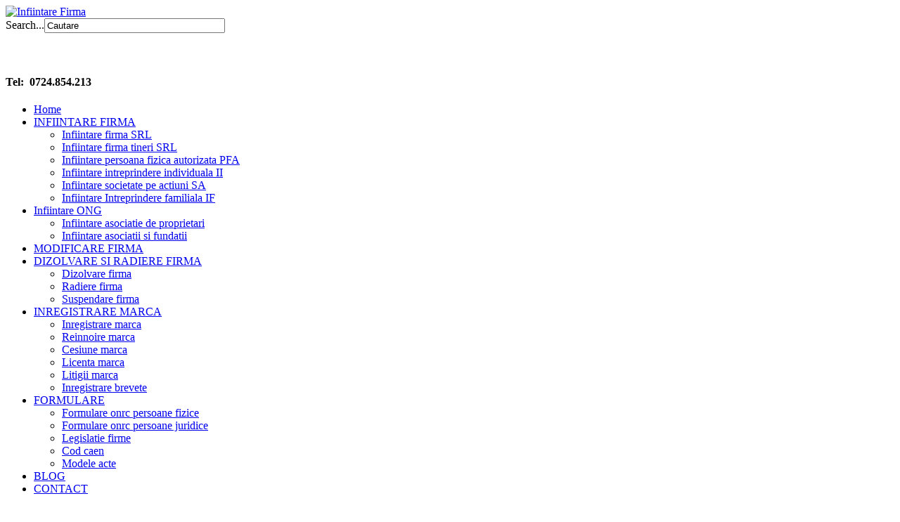

--- FILE ---
content_type: text/html; charset=utf-8
request_url: http://infiintare-firma-registru.ro/
body_size: 7279
content:
<!DOCTYPE html PUBLIC "-//W3C//DTD XHTML 1.0 Transitional//EN" "http://www.w3.org/TR/xhtml1/DTD/xhtml1-transitional.dtd">
<html xmlns="http://www.w3.org/1999/xhtml" xml:lang="en-gb" lang="en-gb" >
<head>
	  <base href="http://infiintare-firma-registru.ro/" />
  <meta http-equiv="content-type" content="text/html; charset=utf-8" />
  <meta name="keywords" content="infiintare firma, infiintare srl, infiintari firme, avocat firme, infiintare srl, infiintare pfa, infiintare ong, modificare firma, gazduire sediu social, sediu firma, infiintari fundatii, avocat, Infiintare, firma, firme, online, tineri,  PFA, ONG, asociatie, fundatie, punct, lucru, proprietari, societate, actiuni, SA, SRL, intreprindere, individuala, familiala,   cesiune, cooptare  asociat, schimbare, sediu, social,  gazduire, inchidere, revocare, administrator,  dizolvare, radiere,  lichidare, suspendare, insolventa, recodificare, CAEN, REV.2 2008, obtinere, avize, autorizatii,  inregistrare, marca, marci, OSIM, registru, comertului, persoana, juridica, fizica, servicii,  juridice, mandate, majorare, capital, fuziune, divizare, legislatie, litigii, licenta, denumire,  ONRC, formulare, tarife, " />
  <meta name="rights" content="Copyright © 2011 Infiintare-Firma-Registru.ro" />
  <meta name="description" content="Servicii juridice, consultanta si reprezentare pentru infiintare firma, PFA, ONG, cesiune firma, gazduire sediu social, punct de lucru.  0724.854.213" />
  <meta name="generator" content="Joomla! - Open Source Content Management" />
  <title>Avocat infiintare firma, PFA, ONG, cesiune firma, sediu social</title>
  <link href="/index.php?format=feed&amp;type=rss" rel="alternate" type="application/rss+xml" title="RSS 2.0" />
  <link href="/index.php?format=feed&amp;type=atom" rel="alternate" type="application/atom+xml" title="Atom 1.0" />
  <link href="http://infiintare-firma-registru.ro/index.php/component/search/?format=opensearch" rel="search" title="Search Infiintare Firma" type="application/opensearchdescription+xml" />
  <script src="/media/system/js/mootools-core.js" type="text/javascript"></script>
  <script src="/media/system/js/core.js" type="text/javascript"></script>
  <script src="/media/system/js/caption.js" type="text/javascript"></script>
  <script type="text/javascript">
window.addEvent('load', function() {
				new JCaption('img.caption');
			});
  </script>
  <div id="fb-root"></div>
<script>(function(d, s, id) {
  var js, fjs = d.getElementsByTagName(s)[0];
  if (d.getElementById(id)) return;
  js = d.createElement(s); js.id = id;
  js.src = "//connect.facebook.net/en_GB/all.js#xfbml=1";
  fjs.parentNode.insertBefore(js, fjs);
}(document, 'script', 'facebook-jssdk'));</script>

	<link rel="stylesheet" href="/templates/system/css/system.css" type="text/css" />
	<link rel="stylesheet" href="/templates/system/css/general.css" type="text/css" />
	<link rel="stylesheet" href="/templates/lightbreeze-red/css/template.css" type="text/css" />
	<link href='http://fonts.googleapis.com/css?family=Oswald' rel='stylesheet' type='text/css' />
	<script type="text/javascript" src="/templates/lightbreeze-red/js/sfhover.js"></script>

<script type="text/javascript">
	function clickExplorer() {
		if( document.all ) {
			//alert('Stop copying the copyrighted material!');
		}
		return false;
	}
	function clickOther(e) {
		if( document.layers || ( document.getElementById && !document.all ) ) {
			if ( e.which == 2 || e.which == 3 ) {
				//alert('Stop copying the copyrighted material!');
				return false;
			}
		}
	}
	if( document.layers ) {
		document.captureEvents( Event.MOUSEDOWN );
		document.onmousedown=clickOther;
	}
	else {
		document.onmouseup = clickOther;
		document.oncontextmenu = clickExplorer;
	}
</script>

<script type="text/javascript">
	function disableSelection(target){
	if (typeof target.onselectstart!="undefined") // IE
		target.onselectstart=function(){return false}
	else if (typeof target.style.MozUserSelect!="undefined") // Firefox
		target.style.MozUserSelect="none"
	else // Opera etc
		target.onmousedown=function(){return true}
	target.style.cursor = "default"
	}
</script>

<script type="text/javascript">
	/* <![CDATA[ */
		window.addEvent('domready', function() {
			document.body.oncopy = function() {
				//alert('Stop copying the copyrighted material!');
				return false;
			}
		});
	/* ]]> */
</script>
<meta http-equiv="imagetoolbar" content="no">


<meta name="google-site-verification" content="" />

<script type="text/javascript">
 var _gaq = _gaq || [];
 _gaq.push(['_setAccount', 'UA-36743195-1']);
 _gaq.push(['_gat._anonymizeIp']);
_gaq.push(['_trackPageview']);
					
 (function() {
  var ga = document.createElement('script'); ga.type = 'text/javascript'; ga.async = true;
  ga.src = ('https:' == document.location.protocol ? 'https://ssl' : 'http://www') + '.google-analytics.com/ga.js';
  var s = document.getElementsByTagName('script')[0]; s.parentNode.insertBefore(ga, s);
 })();
</script>

</head>
<![CDATA[
t_rid = 'infiintare-firma-registru-ro';
(function(){ t_js_dw_time=new Date().getTime();
t_js_load_src=((document.location.protocol == 'http:')?'http://storage.':'https://secure.')+'trafic.ro/js/trafic.js?tk='+(Math.pow(10,16)*Math.random())+'&t_rid='+t_rid;
if (document.createElement && document.getElementsByTagName && document.insertBefore) {
t_as_js_en=true;var sn = document.createElement('script');sn.type = 'text/javascript';sn.async = true; sn.src = t_js_load_src;
var psn = document.getElementsByTagName('script')[0];psn.parentNode.insertBefore(sn, psn); } else {
document.write(unescape('%3Cscri' + 'pt type="text/javascript" '+'src="'+t_js_load_src+';"%3E%3C/sc' + 'ript%3E')); }})();
<body>
<div id="wrapper">

	<div id="header">

		<!-- TopNav -->
				


		<!-- Logo -->
		<div id="logo">
			
					<a ondragstart="return false;" href="/"><img ondragstart="return false;" src="/images/Logo_small.png"  alt="Infiintare Firma" /></a>
				
  		</div>
	
		<!-- Search -->
		<div id="search">		
			<form action="/index.php" method="post">
	<div class="search">
		<label for="mod-search-searchword">Search...</label><input name="searchword" id="mod-search-searchword" maxlength="20"  class="inputbox" type="text" size="30" value="Cautare"  onblur="if (this.value=='') this.value='Cautare';" onfocus="if (this.value=='Cautare') this.value='';" />	<input type="hidden" name="task" value="search" />
	<input type="hidden" name="option" value="com_search" />
	<input type="hidden" name="Itemid" value="101" />
	</div>
</form>


<div class="custom"  >
	<h4>&nbsp;</h4>
<h1><span style="color: #000000; font-size: 12pt;">Tel:&nbsp; 0724.854.213</span></h1></div>

		</div>
	</div>
	
	<div id="topmenu">
		
<ul class="menu">
<li class="item-101 current active"><a ondragstart="return false;" href="/" >Home</a></li><li class="item-102 deeper parent"><a ondragstart="return false;" href="/index.php/infiintare-firma" >INFIINTARE FIRMA</a><ul><li class="item-109"><a ondragstart="return false;" href="/index.php/infiintare-firma/infiintare-firma-srl" >Infiintare firma SRL</a></li><li class="item-110"><a ondragstart="return false;" href="/index.php/infiintare-firma/infiintare-firma-tineri-srl" >Infiintare firma tineri SRL</a></li><li class="item-112"><a ondragstart="return false;" href="/index.php/infiintare-firma/infiintare-persoana-fizica-autorizata-pfa" > Infiintare persoana fizica autorizata PFA</a></li><li class="item-114"><a ondragstart="return false;" href="/index.php/infiintare-firma/infiintare-intreprindere-individuala-ii" >Infiintare intreprindere individuala II</a></li><li class="item-113"><a ondragstart="return false;" href="/index.php/infiintare-firma/infiintare-societate-pe-actiuni-sa" >Infiintare societate pe actiuni SA</a></li><li class="item-130"><a ondragstart="return false;" href="/index.php/infiintare-firma/infiintare-intreprindere-familiala-if" >Infiintare Intreprindere familiala IF </a></li></ul></li><li class="item-136 deeper parent"><a ondragstart="return false;" href="/index.php/infiintare-ong" >Infiintare ONG</a><ul><li class="item-137"><a ondragstart="return false;" href="/index.php/infiintare-ong/infiintare-asociatie-de-proprietari" >Infiintare asociatie de proprietari</a></li><li class="item-138"><a ondragstart="return false;" href="/index.php/infiintare-ong/infiintare-asociatii-si-fundatii" >Infiintare asociatii si fundatii</a></li></ul></li><li class="item-103"><a ondragstart="return false;" href="/index.php/modificare-firma" >MODIFICARE FIRMA</a></li><li class="item-104 deeper parent"><a ondragstart="return false;" href="/index.php/dizolvare-si-radiere-firma" >DIZOLVARE SI RADIERE FIRMA</a><ul><li class="item-116"><a ondragstart="return false;" href="/index.php/dizolvare-si-radiere-firma/dizolvare-firma" >Dizolvare firma</a></li><li class="item-117"><a ondragstart="return false;" href="/index.php/dizolvare-si-radiere-firma/radiere-firma" >Radiere firma </a></li><li class="item-118"><a ondragstart="return false;" href="/index.php/dizolvare-si-radiere-firma/suspendare-firma" >Suspendare firma</a></li></ul></li><li class="item-105 deeper parent"><a ondragstart="return false;" href="/index.php/inregistrare-marca" >INREGISTRARE MARCA </a><ul><li class="item-119"><a ondragstart="return false;" href="/index.php/inregistrare-marca/inregistrare-marca" >Inregistrare marca</a></li><li class="item-120"><a ondragstart="return false;" href="/index.php/inregistrare-marca/reinnoire-marca" >Reinnoire marca</a></li><li class="item-121"><a ondragstart="return false;" href="/index.php/inregistrare-marca/cesiune-marca" >Cesiune marca</a></li><li class="item-122"><a ondragstart="return false;" href="/index.php/inregistrare-marca/licenta-marca" >Licenta marca</a></li><li class="item-123"><a ondragstart="return false;" href="/index.php/inregistrare-marca/litigii-marca" >Litigii marca </a></li><li class="item-124"><a ondragstart="return false;" href="/index.php/inregistrare-marca/inregistrare-brevete" >Inregistrare brevete </a></li></ul></li><li class="item-106 deeper parent"><a ondragstart="return false;" href="/index.php/formulare" >FORMULARE </a><ul><li class="item-125"><a ondragstart="return false;" href="/index.php/formulare/formulare-onrc-persoane-fizice" >Formulare onrc  persoane fizice</a></li><li class="item-126"><a ondragstart="return false;" href="/index.php/formulare/formulare-onrc-persoane-juridice" >Formulare onrc persoane juridice </a></li><li class="item-127"><a ondragstart="return false;" href="/index.php/formulare/legislatie-firme" >Legislatie firme</a></li><li class="item-128"><a ondragstart="return false;" href="/index.php/formulare/cod-caen" title="root\images\documents\CAEN2008.pdf" >Cod caen </a></li><li class="item-129"><a ondragstart="return false;" href="/index.php/formulare/modele-acte" >Modele acte </a></li></ul></li><li class="item-144"><a ondragstart="return false;" href="/index.php/blog" >BLOG</a></li><li class="item-108"><a ondragstart="return false;" href="/index.php/contact" >CONTACT</a></li></ul>

	</div>
	<br clear="all" />
	
	<!-- Breadcrumbs -->
		<div id="breadcrumbs">
		
<div class="breadcrumbs">
<span class="showHere">You are here: </span><span>Home</span></div>

	</div>
	

	<!-- Left Menu -->
		<div id="leftmenu">
				<div class="moduletable">
					

<div class="custom"  >
	<p><a ondragstart="return false;" href="http://www.facebook.com/InfiintareFirmaRegistru" target="_blank"></a><a ondragstart="return false;" href="http://www.linkedin.com/pub/cristina-popa/60/908/392" target="_blank"></a><a ondragstart="return false;" href="http://www.facebook.com/InfiintareFirmaRegistru" target="_blank"><img ondragstart="return false;" alt="facebook" src="/images/social_media/facebook.png" width="28" height="28" /></a>&nbsp;<a ondragstart="return false;" href="http://www.linkedin.com/pub/cristina-popa/60/908/392" target="_blank"><img ondragstart="return false;" alt="linkedin" src="/images/social_media/linkedin.png" width="28" height="28" /></a>&nbsp;<a ondragstart="return false;" href="https://twitter.com/av_CristinaPopa"><img ondragstart="return false;" alt="twitter" src="/images/social_media/twitter.png" width="28" height="28" /></a>&nbsp;
 <script type='text/javascript'>
 <!--
 var prefix = '&#109;a' + 'i&#108;' + '&#116;o';
 var path = 'hr' + 'ef' + '=';
 var addy46292 = '&#111;ff&#105;c&#101;' + '&#64;';
 addy46292 = addy46292 + '&#105;nf&#105;&#105;nt&#97;r&#101;-f&#105;rm&#97;-r&#101;g&#105;str&#117;' + '&#46;' + 'r&#111;';
 var addy_text46292 = '<img ondragstart="return false;" alt="email" src="/images/social_media/email.png" width="28" height="28" />';
 document.write('<a ondragstart="return false;" ' + path + '\'' + prefix + ':' + addy46292 + '\'>');
 document.write(addy_text46292);
 document.write('<\/a>');
 //-->\n </script><script type='text/javascript'>
 <!--
 document.write('<span style=\'display: none;\'>');
 //-->
 </script>This email address is being protected from spambots. You need JavaScript enabled to view it.
 <script type='text/javascript'>
 <!--
 document.write('</');
 document.write('span>');
 //-->
 </script>&nbsp;<a ondragstart="return false;" href="http://www.infiintarefirmaregistru.wordpress.com" target="_blank"></a>&nbsp;<a ondragstart="return false;" href="http://infiintarefirmaregistru.wordpress.com/feed/" target="_blank"></a><a ondragstart="return false;" href="http://www.facebook.com/InfiintareFirmaRegistru"></a></p></div>
		</div>
	
				<div class="moduletable">
					<h3>Stiri juridice</h3>
					<ul class="newsflash-vert">
	<li class="newsflash-item">
	


<p><strong><span style="color: #000000; font-family: helvetica; font-size: 10pt;">Portalul infiintare-firma-registru.ro lanseaza campania INFIIN<span style="color: #cf2234;">TARE PFA CU DOAR 250 LEI!</span> </span></strong></p>

<a ondragstart="return false;" class="readmore" href="/index.php/arhiva-stiri/92-portalul-infiintare-firma-registru-ro-lanseaza-campania-infiintare-pfa-cu-doar-250-lei">Read more...</a>		<span class="article-separator">&#160;</span>
		</li>
	<li class="newsflash-item">
	


<p><strong><span style="color: #000000; font-family: helvetica; font-size: 10pt;">Cat Costa Infiintarea unei Firme in 2015?</span></strong></p>
<p><span style="color: #000000; font-family: helvetica;">Aceasta intrebare este adresata de fiecare client care doreste infiintarea unei firme la Oficiul Registrului Comertului de pe langa Tribunalul Bucuresti. </span></p>

<a ondragstart="return false;" class="readmore" href="/index.php/arhiva-stiri/77-cat-costa-infiintarea-unei-firme-in-2014">Read more...</a>		<span class="article-separator">&#160;</span>
		</li>
	<li class="newsflash-item">
	


<p><strong><span style="color: #000000; font-size: 10pt;">Portalul infiintare-firma-registru.ro lanseaza campania <span style="color: #cf2234;">INFIINTARE FIRMA CU DOAR 300 LEI</span></span></strong></p>

<a ondragstart="return false;" class="readmore" href="/index.php/arhiva-stiri/79-infiintare-firma-300-lei-2">Read more...</a>		<span class="article-separator">&#160;</span>
		</li>
	<li class="newsflash-item">
	


<p style="text-align: left; line-height: normal;"><span style="color: #000000; font-family: helvetica; font-size: 10pt;"><b>Legea nr. 202/2012 - aprobarea OUG nr. 24/2012 privind modificarea si completarea Codului fiscal </b></span></p>
<p style="text-align: left; line-height: normal; margin-bottom: 0pt;"><span style="color: #000000; font-family: helvetica; font-size: 10pt;"><b>7 Noiembrie 2012 </b></span></p>

<a ondragstart="return false;" class="readmore" href="/index.php/arhiva-stiri/47-legea-nr-202-2012-aprobarea-oug">Read more...</a>		<span class="article-separator">&#160;</span>
		</li>
	<li class="newsflash-item">
	


<p style="text-align: left;" align="center"><strong><span style="color: #000000; line-height: 115%; font-family: helvetica; font-size: 10pt;">Modificarea legii societatilor comerciale</span></strong></p>
<p style="text-align: justify;"><span style="color: #000000; line-height: 115%; font-family: helvetica; font-size: 10pt;">Va prezentam Articolul 237 din Legea 31/1990 - legea societatilor comerciale, asa cum acesta a fost modificat de Ordonanta de Urgenta a Guvernului nr. 37/2011. </span></p>

<a ondragstart="return false;" class="readmore" href="/index.php/arhiva-stiri/50-modificarea-legii-societatilor-comerciale">Read more...</a>		<span class="article-separator">&#160;</span>
		</li>
	<li class="newsflash-item">
	


<div><span style="font-size: 10pt;"><strong><span style="color: #000000; font-family: helvetica;">Prima Casa – masuri si norme modificate – OUG 60/2009 si HG 717/2009 </span></strong></span></div>
<div><span style="color: #000000; font-family: helvetica; font-size: 10pt;">In M. Of. 878/2012 a fost publicata OUG 94/2012 pentru completarea art. 1 din OUG 60/2009 privind unele masuri in vederea implementarii programului „Prima casa“,</span></div>
<div style="text-align: justify;">
<a ondragstart="return false;" class="readmore" href="/index.php/arhiva-stiri/62-prima-casa-masuri-si-norme-modificate">Read more...</a>		<span class="article-separator">&#160;</span>
		</li>
</ul>
		</div>
			<div class="moduletable">
					
<ul class="menu">
<li class="item-139"><a ondragstart="return false;" href="/index.php/arhiva-stiri" >Arhiva stiri</a></li><li class="item-140"><a ondragstart="return false;" href="/index.php/linkuri-utile" >Linkuri utile</a></li><li class="item-143"><a ondragstart="return false;" href="/index.php/site-map" >Site Map</a></li><li class="item-145"><a ondragstart="return false;" href="/index.php/tarife-si-servicii" >Tarife si servicii</a></li></ul>
		</div>
			<div class="moduletable">
					
<div class="VombieLikeButton">

	<fb:like 
		href="http://www.facebook.com/InfiintareFirmaRegistru"
		send="false" 
		layout="button_count"
		show-faces="true"  
		width="100" 
		action="like" 
		font="arial"
		colorscheme="light"
	>
	</fb:like>
	
</div>
		</div>
	
		
	</div>
	

	<!-- Contents -->
		<div id="content-w2">	
		
				<div id="content-top">
			

<div class="custom"  >
	<script type="text/javascript">

  var _gaq = _gaq || [];
  _gaq.push(['_setAccount', 'UA-36743195-1']);
  _gaq.push(['_trackPageview']);

  (function() {
    var ga = document.createElement('script'); ga.type = 'text/javascript'; ga.async = true;
    ga.src = ('https:' == document.location.protocol ? 'https://ssl' : 'http://www') + '.google-analytics.com/ga.js';
    var s = document.getElementsByTagName('script')[0]; s.parentNode.insertBefore(ga, s);
  })();

</script></div>

		</div>
			
		
<div id="system-message-container">
</div>
		<div class="blog-featured">

<div class="items-leading">
			<div class="leading-0">
			


	




<p style="text-align: justify;"><span style="color: #cf2234;"><strong>CABINETUL DE AVOCATURA POPA CRISTINA</strong></span><span style="color: #000000;"> ofera servicii de asistare si reprezentare la <strong>Oficiul Registrului Comertului</strong> de pe langa Tribunalul Bucuresti si Ilfov in ceea ce priveste <strong></strong><strong>infiintarea unui SRL</strong>, a unui <strong>ONG</strong> sau <strong>PFA</strong> dar si consultanta juridica si reprezentare referitoare la modificarile care apar pe parcursul derularii activitatii unei firme, respectiv <strong>cesionarea partilor sociale</strong>, <strong>deschiderea unui</strong> <strong>punct de lucru</strong>, <strong>inchiderea unui punct de lucru</strong>, schimbarea <strong>sediului social</strong> al unei firme, <strong>cooptarea de noi asociati</strong> si <strong>majorarea capitalului social</strong>, <strong>dizolvarea si radierea firmei</strong> sau intreruperea temporara prin suspendarea activitatii firmei.</span>&nbsp; <a ondragstart="return false;" href="/index.php/component/content/article/2-uncategorised/87-cine-suntem-detaliat"><span style="color: #cf2234;">Read more...</span></a><hr />
<p>&nbsp;</p>
</p>


<div class="item-separator"></div>
		</div>
					<div class="leading-1">
			


	




<p><a ondragstart="return false;" href="/index.php/component/content/article/14-tarife/45-pachet"><img ondragstart="return false;" style="margin: 5px;" onmouseover="this.src='/images/OFERTA infiintare firma 300 over.jpg';" onmouseout="this.src='/images/OFERTA infiintare firma 300.jpg';" alt="OFERTA infiintare firma 300" src="/images/OFERTA%20infiintare%20firma%20300.jpg" width="232" height="232" /></a><a ondragstart="return false;" href="/index.php/component/content/article/14-tarife/63-infiintare-pfa"><img ondragstart="return false;" style="margin: 5px;" onmouseover="this.src='/images/OFERTA_infiintare_pfa_250_over.jpg';" onmouseout="this.src='/images/OFERTA_infiintare_pfa_250.jpg';" alt="OFERTA infiintare pfa 250" src="/images/OFERTA_infiintare_pfa_250.jpg" width="232" height="232" /></a><a ondragstart="return false;" href="/index.php/component/content/article/14-tarife/64-infiintare-punct-de-lucru"><img ondragstart="return false;" style="margin: 5px;" onmouseover="this.src='/images/OFERTA_infiintare_punct_de_lucru_250_over.jpg';" onmouseout="this.src='/images/OFERTA_infiintare_punct_de_lucru_250.jpg';" alt="OFERTA infiintare punct de lucru 250" src="/images/OFERTA_infiintare_punct_de_lucru_250.jpg" width="232" height="232" /></a></p>
<p><a ondragstart="return false;" href="/index.php/component/content/article/14-tarife/51-cesiune-firma"><img ondragstart="return false;" style="margin: 5px;" onmouseover="this.src='/images/OFERTA cesiune firma 500 over.jpg';" onmouseout="this.src='/images/OFERTA cesiune firma 500.jpg';" alt="OFERTA cesiune firma 500" src="/images/OFERTA%20cesiune%20firma%20500.jpg" width="232" height="232" /></a><a ondragstart="return false;" href="/index.php/component/content/article/14-tarife/56-inregistare-marca"><img ondragstart="return false;" style="margin: 0px 5px 5px;" onmouseover="this.src='/images/OFERTA inregistrare marca 500 over.jpg';" onmouseout="this.src='/images/OFERTA inregistrare marca 500.jpg';" alt="OFERTA inregistrare marca 500" src="/images/OFERTA%20inregistrare%20marca%20500.jpg" width="232" height="232" /></a><a ondragstart="return false;" href="/index.php/component/content/article/14-tarife/52-pachet-3"><img ondragstart="return false;" style="margin: 0px 5px 5px;" onmouseover="this.src='/images/OFERTA consultanta si redactare acte infiintare firma 200 over.jpg';" onmouseout="this.src='/images/OFERTA consultanta si redactare acte infiintare firma 200.jpg';" alt="OFERTA consultanta si redactare acte infiintare firma 200" src="/images/OFERTA%20consultanta%20si%20redactare%20acte%20infiintare%20firma%20200.jpg" width="232" height="232" /></a></p>
<p><a ondragstart="return false;" href="/index.php/component/content/article/14-tarife/90-gazduire-sediu-social"><img ondragstart="return false;" style="margin: 0px 5px 25px;" onmouseover="this.src='/images/OFERTA_gazduire_sediu_social_500_over.jpg';" onmouseout="this.src='/images/OFERTA_gazduire_sediu_social_500.jpg';" alt="OFERTA gazduire sediu social 500" src="/images/OFERTA_gazduire_sediu_social_500.jpg" width="232" height="232" /></a><a ondragstart="return false;" href="/index.php/component/content/article/14-tarife/91-infiintare-ong"><img ondragstart="return false;" style="margin: 0px 5px 25px;" onmouseover="this.src='/images/OFERTA_infiintare_ong_1000_over.jpg';" onmouseout="this.src='/images/OFERTA_infiintare_ong_1000.jpg';" alt="OFERTA infiintare ong 1000" src="/images/OFERTA_infiintare_ong_1000.jpg" width="232" height="232" /></a><a ondragstart="return false;" href="/index.php/component/content/article/14-tarife/57-suspendare-firma"><img ondragstart="return false;" style="margin: 0px 5px 25px;" onmouseover="this.src='/images/OFERTA_suspendare_firma_250_over.jpg';" onmouseout="this.src='/images/OFERTA_suspendare_firma_250.jpg';" alt="OFERTA suspendare firma 250" src="/images/OFERTA_suspendare_firma_250.jpg" width="232" height="232" /></a></p>


<div class="item-separator"></div>
		</div>
			</div>
	
	
			<div class="items-row cols-3 row-0">
				<div class="item column-1">
			


	




<iframe width="720" height="313" src="http://www.youtube.com/embed/PDU1Og9xQ3s?rel=0" frameborder="0" allowfullscreen></iframe>
<div>&nbsp;</div>
<div>&nbsp;</div>


<div class="item-separator"></div>
		</div>
									<span class="row-separator"></span>
				</div>

				


</div>

	</div>


	<!-- Right Menu -->
		

	<!-- Footer -->
	<div id="footer">
		

<div class="custom"  >
	<h2><span style="font-size: 10pt;"><hr /></span></h2>
<p><span style="font-size: 10pt;"><a ondragstart="return false;" href="/index.php/infiintare-firma/infiintare-firma-srl">Infiintare firma SRL</a>&nbsp;&nbsp; <a ondragstart="return false;" href="/index.php/infiintare-firma/infiintare-persoana-fizica-autorizata-pfa">Infiintare persoana fizica autorizata PFA</a>&nbsp;&nbsp;&nbsp; <a ondragstart="return false;" href="/index.php/modificare-firma/10-deschidere-punct-de-lucru">Deschidere punct de lucru</a>&nbsp;&nbsp; <a ondragstart="return false;" href="/index.php/modificare-firma/16-majorare-capital-social">Majorare capital social</a>&nbsp;&nbsp; <a ondragstart="return false;" href="/index.php/dizolvare-si-radiere-firma/dizolvare-firma">Dizolvare firma</a>&nbsp;&nbsp; <a ondragstart="return false;" href="/index.php/dizolvare-si-radiere-firma/radiere-firma">Radiere firma</a>&nbsp;&nbsp; <a ondragstart="return false;" href="/index.php/dizolvare-si-radiere-firma/suspendare-firma">Suspendare activitate firma </a>&nbsp;&nbsp; <a ondragstart="return false;" href="/index.php/inregistrare-marca/inregistrare-marca">Inregistrare marci</a>&nbsp;&nbsp;&nbsp; <a ondragstart="return false;" href="/index.php/formulare/formulare-onrc-persoane-juridice">Formulare onrc persoane juridice</a>&nbsp;&nbsp;&nbsp; <a ondragstart="return false;" href="/index.php/formulare/formulare-onrc-persoane-fizice">Formulare onrc persoane fizice</a></span></p></div>

	</div>

	<div id="push"></div>

</div>


<div id="copyright">
	&copy;2026 Infiintare Firma</div>	



<script type="text/javascript">
	disableSelection(document.body)
</script>
</body>
</html>